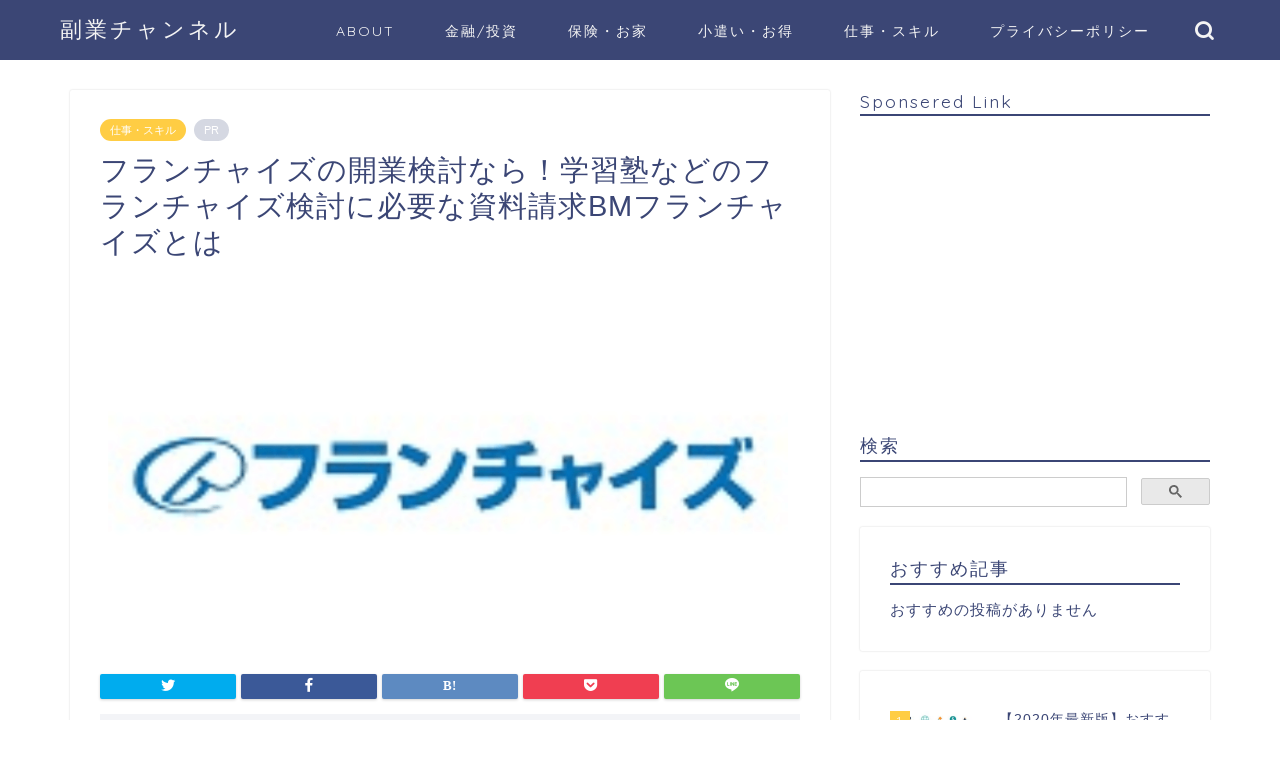

--- FILE ---
content_type: text/html; charset=UTF-8
request_url: https://sidebuisiness.com/%E4%BB%95%E4%BA%8B%E6%8E%A2%E3%81%97/%E3%83%95%E3%83%A9%E3%83%B3%E3%83%81%E3%83%A3%E3%82%A4%E3%82%BA%E3%81%AE%E9%96%8B%E6%A5%AD%E6%A4%9C%E8%A8%8E%E3%81%AA%E3%82%89%EF%BC%81%E5%AD%A6%E7%BF%92%E5%A1%BE%E3%81%AA%E3%81%A9%E3%81%AE%E3%83%95/
body_size: 12301
content:
<!DOCTYPE html><html lang="ja"><head prefix="og: http://ogp.me/ns# fb: http://ogp.me/ns/fb# article: http://ogp.me/ns/article#"><meta charset="utf-8"><meta http-equiv="X-UA-Compatible" content="IE=edge"><meta name="viewport" content="width=device-width, initial-scale=1"><meta property="og:type" content="blog"><meta property="og:title" content="フランチャイズの開業検討なら！学習塾などのフランチャイズ検討に必要な資料請求BMフランチャイズとは｜副業チャンネル"><meta property="og:url" content="https://sidebuisiness.com/%e4%bb%95%e4%ba%8b%e6%8e%a2%e3%81%97/%e3%83%95%e3%83%a9%e3%83%b3%e3%83%81%e3%83%a3%e3%82%a4%e3%82%ba%e3%81%ae%e9%96%8b%e6%a5%ad%e6%a4%9c%e8%a8%8e%e3%81%aa%e3%82%89%ef%bc%81%e5%ad%a6%e7%bf%92%e5%a1%be%e3%81%aa%e3%81%a9%e3%81%ae%e3%83%95/"><meta property="og:description" content="フランチャイズの開業検討なら！学習塾などのフランチャイズ検討に必要な資料請求BMフランチャイズとは 学習塾経営の商品は「"><meta property="og:image" content="https://sidebuisiness.com/wp-content/uploads/2020/03/BM繝輔Λ繝ｳ繝√Ε繧､繧ｺ.png"><meta property="og:site_name" content="副業チャンネル"><meta property="fb:admins" content=""><meta name="twitter:card" content="summary"><meta name="description" itemprop="description" content="フランチャイズの開業検討なら！学習塾などのフランチャイズ検討に必要な資料請求BMフランチャイズとは 学習塾経営の商品は「" ><link rel="canonical" href="https://sidebuisiness.com/%e4%bb%95%e4%ba%8b%e6%8e%a2%e3%81%97/%e3%83%95%e3%83%a9%e3%83%b3%e3%83%81%e3%83%a3%e3%82%a4%e3%82%ba%e3%81%ae%e9%96%8b%e6%a5%ad%e6%a4%9c%e8%a8%8e%e3%81%aa%e3%82%89%ef%bc%81%e5%ad%a6%e7%bf%92%e5%a1%be%e3%81%aa%e3%81%a9%e3%81%ae%e3%83%95/"><link media="all" href="https://sidebuisiness.com/wp-content/cache/autoptimize/css/autoptimize_b9c1969462bdf097d0358435a9c2fb1d.css" rel="stylesheet" /><title>フランチャイズの開業検討なら！学習塾などのフランチャイズ検討に必要な資料請求BMフランチャイズとは | 副業チャンネル</title>  <script type="application/ld+json" class="aioseop-schema">{"@context":"https://schema.org","@graph":[{"@type":"Organization","@id":"https://sidebuisiness.com/#organization","url":"https://sidebuisiness.com/","name":"副業チャンネル","sameAs":[]},{"@type":"WebSite","@id":"https://sidebuisiness.com/#website","url":"https://sidebuisiness.com/","name":"副業チャンネル","publisher":{"@id":"https://sidebuisiness.com/#organization"}},{"@type":"WebPage","@id":"https://sidebuisiness.com/%e4%bb%95%e4%ba%8b%e6%8e%a2%e3%81%97/%e3%83%95%e3%83%a9%e3%83%b3%e3%83%81%e3%83%a3%e3%82%a4%e3%82%ba%e3%81%ae%e9%96%8b%e6%a5%ad%e6%a4%9c%e8%a8%8e%e3%81%aa%e3%82%89%ef%bc%81%e5%ad%a6%e7%bf%92%e5%a1%be%e3%81%aa%e3%81%a9%e3%81%ae%e3%83%95/#webpage","url":"https://sidebuisiness.com/%e4%bb%95%e4%ba%8b%e6%8e%a2%e3%81%97/%e3%83%95%e3%83%a9%e3%83%b3%e3%83%81%e3%83%a3%e3%82%a4%e3%82%ba%e3%81%ae%e9%96%8b%e6%a5%ad%e6%a4%9c%e8%a8%8e%e3%81%aa%e3%82%89%ef%bc%81%e5%ad%a6%e7%bf%92%e5%a1%be%e3%81%aa%e3%81%a9%e3%81%ae%e3%83%95/","inLanguage":"ja","name":"フランチャイズの開業検討なら！学習塾などのフランチャイズ検討に必要な資料請求BMフランチャイズとは","isPartOf":{"@id":"https://sidebuisiness.com/#website"},"breadcrumb":{"@id":"https://sidebuisiness.com/%e4%bb%95%e4%ba%8b%e6%8e%a2%e3%81%97/%e3%83%95%e3%83%a9%e3%83%b3%e3%83%81%e3%83%a3%e3%82%a4%e3%82%ba%e3%81%ae%e9%96%8b%e6%a5%ad%e6%a4%9c%e8%a8%8e%e3%81%aa%e3%82%89%ef%bc%81%e5%ad%a6%e7%bf%92%e5%a1%be%e3%81%aa%e3%81%a9%e3%81%ae%e3%83%95/#breadcrumblist"},"image":{"@type":"ImageObject","@id":"https://sidebuisiness.com/%e4%bb%95%e4%ba%8b%e6%8e%a2%e3%81%97/%e3%83%95%e3%83%a9%e3%83%b3%e3%83%81%e3%83%a3%e3%82%a4%e3%82%ba%e3%81%ae%e9%96%8b%e6%a5%ad%e6%a4%9c%e8%a8%8e%e3%81%aa%e3%82%89%ef%bc%81%e5%ad%a6%e7%bf%92%e5%a1%be%e3%81%aa%e3%81%a9%e3%81%ae%e3%83%95/#primaryimage","url":"https://sidebuisiness.com/wp-content/uploads/2020/03/BM繝輔Λ繝ｳ繝√Ε繧､繧ｺ.png","width":760,"height":428},"primaryImageOfPage":{"@id":"https://sidebuisiness.com/%e4%bb%95%e4%ba%8b%e6%8e%a2%e3%81%97/%e3%83%95%e3%83%a9%e3%83%b3%e3%83%81%e3%83%a3%e3%82%a4%e3%82%ba%e3%81%ae%e9%96%8b%e6%a5%ad%e6%a4%9c%e8%a8%8e%e3%81%aa%e3%82%89%ef%bc%81%e5%ad%a6%e7%bf%92%e5%a1%be%e3%81%aa%e3%81%a9%e3%81%ae%e3%83%95/#primaryimage"},"datePublished":"2020-02-29T08:35:10+09:00","dateModified":"2020-04-05T09:06:04+09:00"},{"@type":"Article","@id":"https://sidebuisiness.com/%e4%bb%95%e4%ba%8b%e6%8e%a2%e3%81%97/%e3%83%95%e3%83%a9%e3%83%b3%e3%83%81%e3%83%a3%e3%82%a4%e3%82%ba%e3%81%ae%e9%96%8b%e6%a5%ad%e6%a4%9c%e8%a8%8e%e3%81%aa%e3%82%89%ef%bc%81%e5%ad%a6%e7%bf%92%e5%a1%be%e3%81%aa%e3%81%a9%e3%81%ae%e3%83%95/#article","isPartOf":{"@id":"https://sidebuisiness.com/%e4%bb%95%e4%ba%8b%e6%8e%a2%e3%81%97/%e3%83%95%e3%83%a9%e3%83%b3%e3%83%81%e3%83%a3%e3%82%a4%e3%82%ba%e3%81%ae%e9%96%8b%e6%a5%ad%e6%a4%9c%e8%a8%8e%e3%81%aa%e3%82%89%ef%bc%81%e5%ad%a6%e7%bf%92%e5%a1%be%e3%81%aa%e3%81%a9%e3%81%ae%e3%83%95/#webpage"},"author":{"@id":"https://sidebuisiness.com/author/phk30282/#author"},"headline":"フランチャイズの開業検討なら！学習塾などのフランチャイズ検討に必要な資料請求BMフランチャイズとは","datePublished":"2020-02-29T08:35:10+09:00","dateModified":"2020-04-05T09:06:04+09:00","commentCount":0,"mainEntityOfPage":{"@id":"https://sidebuisiness.com/%e4%bb%95%e4%ba%8b%e6%8e%a2%e3%81%97/%e3%83%95%e3%83%a9%e3%83%b3%e3%83%81%e3%83%a3%e3%82%a4%e3%82%ba%e3%81%ae%e9%96%8b%e6%a5%ad%e6%a4%9c%e8%a8%8e%e3%81%aa%e3%82%89%ef%bc%81%e5%ad%a6%e7%bf%92%e5%a1%be%e3%81%aa%e3%81%a9%e3%81%ae%e3%83%95/#webpage"},"publisher":{"@id":"https://sidebuisiness.com/#organization"},"articleSection":"仕事・スキル","image":{"@type":"ImageObject","@id":"https://sidebuisiness.com/%e4%bb%95%e4%ba%8b%e6%8e%a2%e3%81%97/%e3%83%95%e3%83%a9%e3%83%b3%e3%83%81%e3%83%a3%e3%82%a4%e3%82%ba%e3%81%ae%e9%96%8b%e6%a5%ad%e6%a4%9c%e8%a8%8e%e3%81%aa%e3%82%89%ef%bc%81%e5%ad%a6%e7%bf%92%e5%a1%be%e3%81%aa%e3%81%a9%e3%81%ae%e3%83%95/#primaryimage","url":"https://sidebuisiness.com/wp-content/uploads/2020/03/BM繝輔Λ繝ｳ繝√Ε繧､繧ｺ.png","width":760,"height":428}},{"@type":"Person","@id":"https://sidebuisiness.com/author/phk30282/#author","name":"phk30282","sameAs":[],"image":{"@type":"ImageObject","@id":"https://sidebuisiness.com/#personlogo","url":"https://secure.gravatar.com/avatar/7d74630cada72f04e3f43ff67abafcce?s=96&d=mm&r=g","width":96,"height":96,"caption":"phk30282"}},{"@type":"BreadcrumbList","@id":"https://sidebuisiness.com/%e4%bb%95%e4%ba%8b%e6%8e%a2%e3%81%97/%e3%83%95%e3%83%a9%e3%83%b3%e3%83%81%e3%83%a3%e3%82%a4%e3%82%ba%e3%81%ae%e9%96%8b%e6%a5%ad%e6%a4%9c%e8%a8%8e%e3%81%aa%e3%82%89%ef%bc%81%e5%ad%a6%e7%bf%92%e5%a1%be%e3%81%aa%e3%81%a9%e3%81%ae%e3%83%95/#breadcrumblist","itemListElement":[{"@type":"ListItem","position":1,"item":{"@type":"WebPage","@id":"https://sidebuisiness.com/","url":"https://sidebuisiness.com/","name":"副業チャンネル"}},{"@type":"ListItem","position":2,"item":{"@type":"WebPage","@id":"https://sidebuisiness.com/%e4%bb%95%e4%ba%8b%e6%8e%a2%e3%81%97/%e3%83%95%e3%83%a9%e3%83%b3%e3%83%81%e3%83%a3%e3%82%a4%e3%82%ba%e3%81%ae%e9%96%8b%e6%a5%ad%e6%a4%9c%e8%a8%8e%e3%81%aa%e3%82%89%ef%bc%81%e5%ad%a6%e7%bf%92%e5%a1%be%e3%81%aa%e3%81%a9%e3%81%ae%e3%83%95/","url":"https://sidebuisiness.com/%e4%bb%95%e4%ba%8b%e6%8e%a2%e3%81%97/%e3%83%95%e3%83%a9%e3%83%b3%e3%83%81%e3%83%a3%e3%82%a4%e3%82%ba%e3%81%ae%e9%96%8b%e6%a5%ad%e6%a4%9c%e8%a8%8e%e3%81%aa%e3%82%89%ef%bc%81%e5%ad%a6%e7%bf%92%e5%a1%be%e3%81%aa%e3%81%a9%e3%81%ae%e3%83%95/","name":"フランチャイズの開業検討なら！学習塾などのフランチャイズ検討に必要な資料請求BMフランチャイズとは"}}]}]}</script> <link rel="canonical" href="https://sidebuisiness.com/仕事探し/フランチャイズの開業検討なら！学習塾などのフ/" /> <script type="text/javascript" >window.ga=window.ga||function(){(ga.q=ga.q||[]).push(arguments)};ga.l=+new Date;
				ga('create', 'UA-137424859-1', 'auto');
				// Plugins
				
				ga('send', 'pageview');</script> <script async src="https://www.google-analytics.com/analytics.js"></script> <link rel='dns-prefetch' href='//ajax.googleapis.com' /><link rel='dns-prefetch' href='//cdnjs.cloudflare.com' /><link rel='dns-prefetch' href='//use.fontawesome.com' /><link rel='dns-prefetch' href='//s.w.org' /><link rel="alternate" type="application/rss+xml" title="副業チャンネル &raquo; フィード" href="https://sidebuisiness.com/feed/" /><link rel="alternate" type="application/rss+xml" title="副業チャンネル &raquo; コメントフィード" href="https://sidebuisiness.com/comments/feed/" /><link rel="alternate" type="application/rss+xml" title="副業チャンネル &raquo; フランチャイズの開業検討なら！学習塾などのフランチャイズ検討に必要な資料請求BMフランチャイズとは のコメントのフィード" href="https://sidebuisiness.com/%e4%bb%95%e4%ba%8b%e6%8e%a2%e3%81%97/%e3%83%95%e3%83%a9%e3%83%b3%e3%83%81%e3%83%a3%e3%82%a4%e3%82%ba%e3%81%ae%e9%96%8b%e6%a5%ad%e6%a4%9c%e8%a8%8e%e3%81%aa%e3%82%89%ef%bc%81%e5%ad%a6%e7%bf%92%e5%a1%be%e3%81%aa%e3%81%a9%e3%81%ae%e3%83%95/feed/" /> <script type="text/javascript">window._wpemojiSettings = {"baseUrl":"https:\/\/s.w.org\/images\/core\/emoji\/12.0.0-1\/72x72\/","ext":".png","svgUrl":"https:\/\/s.w.org\/images\/core\/emoji\/12.0.0-1\/svg\/","svgExt":".svg","source":{"concatemoji":"https:\/\/sidebuisiness.com\/wp-includes\/js\/wp-emoji-release.min.js?ver=5.3.20"}};
			!function(e,a,t){var n,r,o,i=a.createElement("canvas"),p=i.getContext&&i.getContext("2d");function s(e,t){var a=String.fromCharCode;p.clearRect(0,0,i.width,i.height),p.fillText(a.apply(this,e),0,0);e=i.toDataURL();return p.clearRect(0,0,i.width,i.height),p.fillText(a.apply(this,t),0,0),e===i.toDataURL()}function c(e){var t=a.createElement("script");t.src=e,t.defer=t.type="text/javascript",a.getElementsByTagName("head")[0].appendChild(t)}for(o=Array("flag","emoji"),t.supports={everything:!0,everythingExceptFlag:!0},r=0;r<o.length;r++)t.supports[o[r]]=function(e){if(!p||!p.fillText)return!1;switch(p.textBaseline="top",p.font="600 32px Arial",e){case"flag":return s([127987,65039,8205,9895,65039],[127987,65039,8203,9895,65039])?!1:!s([55356,56826,55356,56819],[55356,56826,8203,55356,56819])&&!s([55356,57332,56128,56423,56128,56418,56128,56421,56128,56430,56128,56423,56128,56447],[55356,57332,8203,56128,56423,8203,56128,56418,8203,56128,56421,8203,56128,56430,8203,56128,56423,8203,56128,56447]);case"emoji":return!s([55357,56424,55356,57342,8205,55358,56605,8205,55357,56424,55356,57340],[55357,56424,55356,57342,8203,55358,56605,8203,55357,56424,55356,57340])}return!1}(o[r]),t.supports.everything=t.supports.everything&&t.supports[o[r]],"flag"!==o[r]&&(t.supports.everythingExceptFlag=t.supports.everythingExceptFlag&&t.supports[o[r]]);t.supports.everythingExceptFlag=t.supports.everythingExceptFlag&&!t.supports.flag,t.DOMReady=!1,t.readyCallback=function(){t.DOMReady=!0},t.supports.everything||(n=function(){t.readyCallback()},a.addEventListener?(a.addEventListener("DOMContentLoaded",n,!1),e.addEventListener("load",n,!1)):(e.attachEvent("onload",n),a.attachEvent("onreadystatechange",function(){"complete"===a.readyState&&t.readyCallback()})),(n=t.source||{}).concatemoji?c(n.concatemoji):n.wpemoji&&n.twemoji&&(c(n.twemoji),c(n.wpemoji)))}(window,document,window._wpemojiSettings);</script> <link rel='stylesheet' id='fontawesome-style-css'  href='https://use.fontawesome.com/releases/v5.6.3/css/all.css?ver=5.3.20' type='text/css' media='all' /><link rel='stylesheet' id='swiper-style-css'  href='https://cdnjs.cloudflare.com/ajax/libs/Swiper/4.0.7/css/swiper.min.css?ver=5.3.20' type='text/css' media='all' /><link rel='https://api.w.org/' href='https://sidebuisiness.com/wp-json/' /><link rel='shortlink' href='https://sidebuisiness.com/?p=455' /><link rel="alternate" type="application/json+oembed" href="https://sidebuisiness.com/wp-json/oembed/1.0/embed?url=https%3A%2F%2Fsidebuisiness.com%2F%25e4%25bb%2595%25e4%25ba%258b%25e6%258e%25a2%25e3%2581%2597%2F%25e3%2583%2595%25e3%2583%25a9%25e3%2583%25b3%25e3%2583%2581%25e3%2583%25a3%25e3%2582%25a4%25e3%2582%25ba%25e3%2581%25ae%25e9%2596%258b%25e6%25a5%25ad%25e6%25a4%259c%25e8%25a8%258e%25e3%2581%25aa%25e3%2582%2589%25ef%25bc%2581%25e5%25ad%25a6%25e7%25bf%2592%25e5%25a1%25be%25e3%2581%25aa%25e3%2581%25a9%25e3%2581%25ae%25e3%2583%2595%2F" /><link rel="alternate" type="text/xml+oembed" href="https://sidebuisiness.com/wp-json/oembed/1.0/embed?url=https%3A%2F%2Fsidebuisiness.com%2F%25e4%25bb%2595%25e4%25ba%258b%25e6%258e%25a2%25e3%2581%2597%2F%25e3%2583%2595%25e3%2583%25a9%25e3%2583%25b3%25e3%2583%2581%25e3%2583%25a3%25e3%2582%25a4%25e3%2582%25ba%25e3%2581%25ae%25e9%2596%258b%25e6%25a5%25ad%25e6%25a4%259c%25e8%25a8%258e%25e3%2581%25aa%25e3%2582%2589%25ef%25bc%2581%25e5%25ad%25a6%25e7%25bf%2592%25e5%25a1%25be%25e3%2581%25aa%25e3%2581%25a9%25e3%2581%25ae%25e3%2583%2595%2F&#038;format=xml" /><link rel="icon" href="https://sidebuisiness.com/wp-content/uploads/2019/04/cropped-coin-32x32.png" sizes="32x32" /><link rel="icon" href="https://sidebuisiness.com/wp-content/uploads/2019/04/cropped-coin-192x192.png" sizes="192x192" /><link rel="apple-touch-icon-precomposed" href="https://sidebuisiness.com/wp-content/uploads/2019/04/cropped-coin-180x180.png" /><meta name="msapplication-TileImage" content="https://sidebuisiness.com/wp-content/uploads/2019/04/cropped-coin-270x270.png" />  <script data-ad-client="ca-pub-4830194832962896" async src="https://pagead2.googlesyndication.com/pagead/js/adsbygoogle.js"></script> <script data-ad-client="ca-pub-7273174697237452" async src="https://pagead2.googlesyndication.com/pagead/js/adsbygoogle.js"></script> <script async src="https://pagead2.googlesyndication.com/pagead/js/adsbygoogle.js"></script> <script>(adsbygoogle = window.adsbygoogle || []).push({
    google_ad_client: "ca-pub-7255252725350638",
    enable_page_level_ads: true
  });</script> </head><body class="post-template-default single single-post postid-455 single-format-standard" id="nofont-style"><div id="wrapper"><div id="scroll-content" class="animate-off"><div id="header-box" class="tn_on header-box animate-off"><div id="header" class="header-type1 header animate-off"><div id="site-info" class="ef"> <span class="tn-logo-size"><a href='https://sidebuisiness.com/' title='副業チャンネル' rel='home'>副業チャンネル</a></span></div><div id="drawernav3" class="ef"><nav class="fixed-content ef"><ul class="menu-box"><li class="menu-item menu-item-type-post_type menu-item-object-page menu-item-120"><a href="https://sidebuisiness.com/about/">ABOUT</a></li><li class="menu-item menu-item-type-taxonomy menu-item-object-category menu-item-75"><a href="https://sidebuisiness.com/category/%e9%87%91%e8%9e%8d-%e6%8a%95%e8%b3%87/">金融/投資</a></li><li class="menu-item menu-item-type-taxonomy menu-item-object-category menu-item-74"><a href="https://sidebuisiness.com/category/%e4%bf%9d%e9%99%ba%e3%83%bb%e3%81%8a%e5%ae%b6/">保険・お家</a></li><li class="menu-item menu-item-type-taxonomy menu-item-object-category menu-item-76"><a href="https://sidebuisiness.com/category/%e5%b0%8f%e9%81%a3%e3%81%84%e3%83%bb%e3%81%8a%e5%be%97/">小遣い・お得</a></li><li class="menu-item menu-item-type-taxonomy menu-item-object-category current-post-ancestor current-menu-parent current-post-parent menu-item-195"><a href="https://sidebuisiness.com/category/%e4%bb%95%e4%ba%8b%e6%8e%a2%e3%81%97/">仕事・スキル</a></li><li class="menu-item menu-item-type-post_type menu-item-object-page menu-item-16"><a href="https://sidebuisiness.com/privacy/">プライバシーポリシー</a></li></ul></nav></div><div id="headmenu"> <span class="headsns tn_sns_off"> </span> <span class="headsearch tn_search_on"><form class="search-box" role="search" method="get" id="searchform" action="https://sidebuisiness.com/"> <input type="search" placeholder="" class="text search-text" value="" name="s" id="s"> <input type="submit" id="searchsubmit" value="&#xe931;"></form> </span></div></div></div><div class="clearfix"></div><div id="contents"><main id="main-contents" class="main-contents article_style1 animate-off" itemprop="mainContentOfPage"><section class="cps-post-box hentry"><article class="cps-post"><header class="cps-post-header"> <span class="cps-post-cat category-%e4%bb%95%e4%ba%8b%e6%8e%a2%e3%81%97" itemprop="keywords"><a href="https://sidebuisiness.com/category/%e4%bb%95%e4%ba%8b%e6%8e%a2%e3%81%97/" style="background-color:!important;">仕事・スキル</a></span> <span class="cps-post-cat a--labeling-small-act d--labeling-act-solid"><span>PR</span></span><h1 class="cps-post-title entry-title" itemprop="headline">フランチャイズの開業検討なら！学習塾などのフランチャイズ検討に必要な資料請求BMフランチャイズとは</h1><div class="cps-post-meta vcard"> <span class="writer fn" itemprop="author" itemscope itemtype="https://schema.org/Person"><span itemprop="name">phk30282</span></span> <span class="cps-post-date-box"><div style="display: none;"> <span class="cps-post-date"><i class="jic jin-ifont-watch" aria-hidden="true"></i>&nbsp;<time class="entry-date date published" datetime="2020-02-29T17:35:10+09:00">2020年2月29日</time></span> <time class="entry-date date updated" datetime="2020-04-05T18:06:04+09:00"><span class="cps-post-date"><i class="jic jin-ifont-reload" aria-hidden="true"></i>&nbsp;2020.04.05</span></time></div> </span></div></header><div class="cps-post-thumb jin-thumb-original" itemscope itemtype="https://schema.org/ImageObject"> <img src="https://sidebuisiness.com/wp-content/uploads/2020/03/BM繝輔Λ繝ｳ繝√Ε繧､繧ｺ.png" class="attachment-large_size size-large_size wp-post-image" alt="" width ="760" height ="428" /></div><div class="share-top sns-design-type01"><div class="sns-top"><ol><li class="twitter"><a href="https://twitter.com/share?url=https%3A%2F%2Fsidebuisiness.com%2F%25e4%25bb%2595%25e4%25ba%258b%25e6%258e%25a2%25e3%2581%2597%2F%25e3%2583%2595%25e3%2583%25a9%25e3%2583%25b3%25e3%2583%2581%25e3%2583%25a3%25e3%2582%25a4%25e3%2582%25ba%25e3%2581%25ae%25e9%2596%258b%25e6%25a5%25ad%25e6%25a4%259c%25e8%25a8%258e%25e3%2581%25aa%25e3%2582%2589%25ef%25bc%2581%25e5%25ad%25a6%25e7%25bf%2592%25e5%25a1%25be%25e3%2581%25aa%25e3%2581%25a9%25e3%2581%25ae%25e3%2583%2595%2F&text=%E3%83%95%E3%83%A9%E3%83%B3%E3%83%81%E3%83%A3%E3%82%A4%E3%82%BA%E3%81%AE%E9%96%8B%E6%A5%AD%E6%A4%9C%E8%A8%8E%E3%81%AA%E3%82%89%EF%BC%81%E5%AD%A6%E7%BF%92%E5%A1%BE%E3%81%AA%E3%81%A9%E3%81%AE%E3%83%95%E3%83%A9%E3%83%B3%E3%83%81%E3%83%A3%E3%82%A4%E3%82%BA%E6%A4%9C%E8%A8%8E%E3%81%AB%E5%BF%85%E8%A6%81%E3%81%AA%E8%B3%87%E6%96%99%E8%AB%8B%E6%B1%82BM%E3%83%95%E3%83%A9%E3%83%B3%E3%83%81%E3%83%A3%E3%82%A4%E3%82%BA%E3%81%A8%E3%81%AF - 副業チャンネル"><i class="jic jin-ifont-twitter"></i></a></li><li class="facebook"> <a href="https://www.facebook.com/sharer.php?src=bm&u=https%3A%2F%2Fsidebuisiness.com%2F%25e4%25bb%2595%25e4%25ba%258b%25e6%258e%25a2%25e3%2581%2597%2F%25e3%2583%2595%25e3%2583%25a9%25e3%2583%25b3%25e3%2583%2581%25e3%2583%25a3%25e3%2582%25a4%25e3%2582%25ba%25e3%2581%25ae%25e9%2596%258b%25e6%25a5%25ad%25e6%25a4%259c%25e8%25a8%258e%25e3%2581%25aa%25e3%2582%2589%25ef%25bc%2581%25e5%25ad%25a6%25e7%25bf%2592%25e5%25a1%25be%25e3%2581%25aa%25e3%2581%25a9%25e3%2581%25ae%25e3%2583%2595%2F&t=%E3%83%95%E3%83%A9%E3%83%B3%E3%83%81%E3%83%A3%E3%82%A4%E3%82%BA%E3%81%AE%E9%96%8B%E6%A5%AD%E6%A4%9C%E8%A8%8E%E3%81%AA%E3%82%89%EF%BC%81%E5%AD%A6%E7%BF%92%E5%A1%BE%E3%81%AA%E3%81%A9%E3%81%AE%E3%83%95%E3%83%A9%E3%83%B3%E3%83%81%E3%83%A3%E3%82%A4%E3%82%BA%E6%A4%9C%E8%A8%8E%E3%81%AB%E5%BF%85%E8%A6%81%E3%81%AA%E8%B3%87%E6%96%99%E8%AB%8B%E6%B1%82BM%E3%83%95%E3%83%A9%E3%83%B3%E3%83%81%E3%83%A3%E3%82%A4%E3%82%BA%E3%81%A8%E3%81%AF - 副業チャンネル" onclick="javascript:window.open(this.href, '', 'menubar=no,toolbar=no,resizable=yes,scrollbars=yes,height=300,width=600');return false;"><i class="jic jin-ifont-facebook-t" aria-hidden="true"></i></a></li><li class="hatebu"> <a href="https://b.hatena.ne.jp/add?mode=confirm&url=https%3A%2F%2Fsidebuisiness.com%2F%25e4%25bb%2595%25e4%25ba%258b%25e6%258e%25a2%25e3%2581%2597%2F%25e3%2583%2595%25e3%2583%25a9%25e3%2583%25b3%25e3%2583%2581%25e3%2583%25a3%25e3%2582%25a4%25e3%2582%25ba%25e3%2581%25ae%25e9%2596%258b%25e6%25a5%25ad%25e6%25a4%259c%25e8%25a8%258e%25e3%2581%25aa%25e3%2582%2589%25ef%25bc%2581%25e5%25ad%25a6%25e7%25bf%2592%25e5%25a1%25be%25e3%2581%25aa%25e3%2581%25a9%25e3%2581%25ae%25e3%2583%2595%2F" onclick="javascript:window.open(this.href, '', 'menubar=no,toolbar=no,resizable=yes,scrollbars=yes,height=400,width=510');return false;" ><i class="font-hatena"></i></a></li><li class="pocket"> <a href="https://getpocket.com/edit?url=https%3A%2F%2Fsidebuisiness.com%2F%25e4%25bb%2595%25e4%25ba%258b%25e6%258e%25a2%25e3%2581%2597%2F%25e3%2583%2595%25e3%2583%25a9%25e3%2583%25b3%25e3%2583%2581%25e3%2583%25a3%25e3%2582%25a4%25e3%2582%25ba%25e3%2581%25ae%25e9%2596%258b%25e6%25a5%25ad%25e6%25a4%259c%25e8%25a8%258e%25e3%2581%25aa%25e3%2582%2589%25ef%25bc%2581%25e5%25ad%25a6%25e7%25bf%2592%25e5%25a1%25be%25e3%2581%25aa%25e3%2581%25a9%25e3%2581%25ae%25e3%2583%2595%2F&title=%E3%83%95%E3%83%A9%E3%83%B3%E3%83%81%E3%83%A3%E3%82%A4%E3%82%BA%E3%81%AE%E9%96%8B%E6%A5%AD%E6%A4%9C%E8%A8%8E%E3%81%AA%E3%82%89%EF%BC%81%E5%AD%A6%E7%BF%92%E5%A1%BE%E3%81%AA%E3%81%A9%E3%81%AE%E3%83%95%E3%83%A9%E3%83%B3%E3%83%81%E3%83%A3%E3%82%A4%E3%82%BA%E6%A4%9C%E8%A8%8E%E3%81%AB%E5%BF%85%E8%A6%81%E3%81%AA%E8%B3%87%E6%96%99%E8%AB%8B%E6%B1%82BM%E3%83%95%E3%83%A9%E3%83%B3%E3%83%81%E3%83%A3%E3%82%A4%E3%82%BA%E3%81%A8%E3%81%AF - 副業チャンネル"><i class="jic jin-ifont-pocket" aria-hidden="true"></i></a></li><li class="line"> <a href="https://line.me/R/msg/text/?https%3A%2F%2Fsidebuisiness.com%2F%25e4%25bb%2595%25e4%25ba%258b%25e6%258e%25a2%25e3%2581%2597%2F%25e3%2583%2595%25e3%2583%25a9%25e3%2583%25b3%25e3%2583%2581%25e3%2583%25a3%25e3%2582%25a4%25e3%2582%25ba%25e3%2581%25ae%25e9%2596%258b%25e6%25a5%25ad%25e6%25a4%259c%25e8%25a8%258e%25e3%2581%25aa%25e3%2582%2589%25ef%25bc%2581%25e5%25ad%25a6%25e7%25bf%2592%25e5%25a1%25be%25e3%2581%25aa%25e3%2581%25a9%25e3%2581%25ae%25e3%2583%2595%2F"><i class="jic jin-ifont-line" aria-hidden="true"></i></a></li></ol></div></div><div class="clearfix"></div><div class="c--labeling-act d--labeling-act-solid"><span class="a--labeling-act">記事内に商品プロモーションを含む場合があります</span></div><div class="cps-post-main-box"><div class="cps-post-main    h2-style01 h3-style01 h4-style01 entry-content  " itemprop="articleBody"><div class="clearfix"></div><div class="sponsor-top">スポンサーリンク</div><section class="ad-single ad-top"><div class="center-rectangle"> <script async src="//pagead2.googlesyndication.com/pagead/js/adsbygoogle.js"></script> <ins class="adsbygoogle"
 style="display:block"
 data-ad-client="ca-pub-2747611943075343"
 data-ad-slot="8499534872"
 data-ad-format="link"
 data-full-width-responsive="true"></ins> <script>(adsbygoogle = window.adsbygoogle || []).push({});</script> </div></section><div class="sponsor-h2-center">スポンサーリンク</div><div class="ad-single-h2"><script async src="//pagead2.googlesyndication.com/pagead/js/adsbygoogle.js"></script>  <ins class="adsbygoogle"
 style="display:block"
 data-ad-client="ca-pub-2747611943075343"
 data-ad-slot="8553964445"
 data-ad-format="auto"
 data-full-width-responsive="true"></ins> <script>(adsbygoogle = window.adsbygoogle || []).push({});</script></div><div id="toc_container" class="no_bullets"><p class="toc_title">Contents</p><ul class="toc_list"><li><a href="#BM">フランチャイズの開業検討なら！学習塾などのフランチャイズ検討に必要な資料請求BMフランチャイズとは</a></li><li><a href="#BM-2">BMフランチャイズの会員登録のメリット・登録方法</a><ul><li><a href="#i">会員登録の仕方</a></li><li><a href="#i-2">資料請求のメリット</a></li><li><a href="#i-3">資料請求のデメリット</a></li></ul></li><li><a href="#BM-3">BMフランチャイズで届く資料とは？</a></li><li><a href="#i-4">まとめ</a></li></ul></div><h2><span id="BM">フランチャイズの開業検討なら！学習塾などのフランチャイズ検討に必要な資料請求BMフランチャイズとは</span></h2><p>学習塾経営の商品は<span class="futojikuro14">「授業」</span>であり、お客様である<span class="futojikuro14">「生徒」</span>の学習能力を引き上げることが求められます。</p><p>在庫リスクは存在せず<span class="futojicha14">「どれだけ多くの生徒を集客し、質の高い授業を提供できるか」</span>が肝になる、利益率が高いビジネスモデルが学習塾の特徴です。</p><p>開業資金も比較的かからない分、新規参入はしやすい業種。<span class="futojikuro14">初年度から黒字化するケースも少なくありません。</span></p><p>そして学習塾経営を成功させるために、<span class="ylw"><span class="futojikuro14">フランチャイズに加盟して、ブランドの看板・ノウハウを活用する</span></span>ことは非常に有効な手段のひとつです。</p><p>無名の個人学習塾と、実績のある有名塾。どちらが生徒が集まりやすいかを考えれば一目瞭然でしょう。</p><p>実際中小企業庁等の調査では、<span class="futojikuro14">個人商店の開業5年後の生存率が約25％に対して、フランチャイズ加盟店の生存率は70％</span>という結果が出ています。これほどの差となっているのです。</p><p>このページではフランチャイズ検討における資料請求についてご紹介いたします。</p><p><span class="twobutton"><span class="color-button01"><a href="https://px.a8.net/svt/ejp?a8mat=3B9HL0+AYQEUQ+37I2+6FWRM">詳細ページ</a></span><span class="color-button02"><a href="https://px.a8.net/svt/ejp?a8mat=3B9HL0+AYQEUQ+37I2+6FWRM">公式ページ</a></span></span></p><h2><span id="BM-2">BMフランチャイズの会員登録のメリット・登録方法</span></h2><h3><span id="i">会員登録の仕方</span></h3><p>ホームページの専用フォーマットに会員区分・名前・フリガナ・誕生年・メールアドレス・郵便番号・住所・電話番号・開業資金・開業時期を入力して送信するだけ</p><h3><span id="i-2">資料請求のメリット</span></h3><div class="nmlbox"><p>BMフランチャイズ経由で資料請求をするメリットは３つ！</p><ul><li>「今月のプレゼント企画」3件以上資料請求するともれなくプレゼントがもらえる</li><li>「お祝金制度」サイトを通してフランチャイズの加盟店になった場合にはお祝金がもらえる</li><li>「掲載企業の信頼性が高い」商工会会員企業が多く掲載されているので安心</li></ul></div><h3><span id="i-3">資料請求のデメリット</span></h3><div class="nmlbox"><p>BMフランチャイズ経由で資料請求をするデメリットは２つ！</p><ul><li>「資料請求しただけではプレゼントはもらえない」プレゼントキャンペーンの申し込みページから資料請求しないとプレゼントに申込めない</li><li>「説明会の予約は自分で行う」多くのフランチャイザーと実際に会えるイベントを主催していないので各企業の説明に自ら予約して参加しなくてはならない<span class="twobutton"><span class="color-button01"><a href="https://px.a8.net/svt/ejp?a8mat=3B9HL0+AYQEUQ+37I2+6FWRM">詳細ページ</a></span><span class="color-button02"><a href="https://px.a8.net/svt/ejp?a8mat=3B9HL0+AYQEUQ+37I2+6FWRM">公式ページ</a></span></span></li></ul></div><h2><span id="BM-3">BMフランチャイズで届く資料とは？</span></h2><p>私が興味を持ったフランチャイズは２社でしたが、『あと1件の資料請求で、どちらかプレゼント！』という案内文につられて、気になるもう１社を追加しました。資料請求が法人または個人に限られている場合や、開業の条件がある場合に、その区分が自分にマッチしていないと資料請求できないようになっているので本当に必要な情報だけを取り寄せることができます。</p><p>資料請求した３件のうち内１件の資料は、資料請求手続きをした後にメールでダウンロード用のURLが送られてきたのですぐにPDFデータで見るができました。見学会参加申込書のExcelデータが添付されていたので返信すれば企業に直接見学会を申込むとができました。</p><p>その他の２件の資料は、上の画像のように、２日後に東京の自宅ポストに届きました。BMフランチャイズからではなく、企業からそれぞれ直接送られてくる仕組みです。</p><p>資料請求と言っても自宅に紙媒体の資料が届くケースとメールで送られてくるケースとその両方というケースがあるようです。請求した企業によって資料の内容や発送方法が違うようなので、数日待っても資料が届かないという人は直接BMフランチャイズに問い合わせてみましょう。</p><p><span class="twobutton"><span class="color-button01"><a href="https://px.a8.net/svt/ejp?a8mat=3B9HL0+AYQEUQ+37I2+6FWRM">詳細ページ</a></span><span class="color-button02"><a href="https://px.a8.net/svt/ejp?a8mat=3B9HL0+AYQEUQ+37I2+6FWRM">公式ページ</a></span></span></p><h2><span id="i-4">まとめ</span></h2><p>少子化が進む日本において、学習塾業界は拡大を続けています。</p><p>それは少子化によって、子供1人あたりにかける教育費が増加したこと。</p><p>またフランチャイズ事業が充実したことで、子供が入塾しやすい環境になっていることが要因です。</p><p>ご覧いただくとおわかりになるかと思いますが、<span class="futojicha14">パソコンを利用したEラーニング形式のフランチャイズ</span>は、低資金で運営でき、高収益のビジネスモデルとなっています。</p><p>利益率や事業の存続性を優先的に考えるのであれば、あたらしいフランチャイズの形態に注目してみるとよいでしょう。</p><div class="clearfix"></div><div class="adarea-box"><section class="ad-single"><div class="left-rectangle"><div class="sponsor-center">スポンサーリンク</div> <script async src="//pagead2.googlesyndication.com/pagead/js/adsbygoogle.js"></script>  <ins class="adsbygoogle"
 style="display:inline-block;width:336px;height:280px"
 data-ad-client="ca-pub-2747611943075343"
 data-ad-slot="5893999361"></ins> <script>(adsbygoogle = window.adsbygoogle || []).push({});</script> </div><div class="right-rectangle"><div class="sponsor-center">スポンサーリンク</div> <script async src="//pagead2.googlesyndication.com/pagead/js/adsbygoogle.js"></script>  <ins class="adsbygoogle"
 style="display:inline-block;width:336px;height:280px"
 data-ad-client="ca-pub-2747611943075343"
 data-ad-slot="8084214282"></ins> <script>(adsbygoogle = window.adsbygoogle || []).push({});</script> </div><div class="clearfix"></div></section></div><div class="related-ad-unit-area"><script async src="//pagead2.googlesyndication.com/pagead/js/adsbygoogle.js"></script> <ins class="adsbygoogle"
 style="display:block"
 data-ad-format="autorelaxed"
 data-ad-client="ca-pub-2747611943075343"
 data-ad-slot="2931057235"></ins> <script>(adsbygoogle = window.adsbygoogle || []).push({});</script></div><div class="share sns-design-type01"><div class="sns"><ol><li class="twitter"><a href="https://twitter.com/share?url=https%3A%2F%2Fsidebuisiness.com%2F%25e4%25bb%2595%25e4%25ba%258b%25e6%258e%25a2%25e3%2581%2597%2F%25e3%2583%2595%25e3%2583%25a9%25e3%2583%25b3%25e3%2583%2581%25e3%2583%25a3%25e3%2582%25a4%25e3%2582%25ba%25e3%2581%25ae%25e9%2596%258b%25e6%25a5%25ad%25e6%25a4%259c%25e8%25a8%258e%25e3%2581%25aa%25e3%2582%2589%25ef%25bc%2581%25e5%25ad%25a6%25e7%25bf%2592%25e5%25a1%25be%25e3%2581%25aa%25e3%2581%25a9%25e3%2581%25ae%25e3%2583%2595%2F&text=%E3%83%95%E3%83%A9%E3%83%B3%E3%83%81%E3%83%A3%E3%82%A4%E3%82%BA%E3%81%AE%E9%96%8B%E6%A5%AD%E6%A4%9C%E8%A8%8E%E3%81%AA%E3%82%89%EF%BC%81%E5%AD%A6%E7%BF%92%E5%A1%BE%E3%81%AA%E3%81%A9%E3%81%AE%E3%83%95%E3%83%A9%E3%83%B3%E3%83%81%E3%83%A3%E3%82%A4%E3%82%BA%E6%A4%9C%E8%A8%8E%E3%81%AB%E5%BF%85%E8%A6%81%E3%81%AA%E8%B3%87%E6%96%99%E8%AB%8B%E6%B1%82BM%E3%83%95%E3%83%A9%E3%83%B3%E3%83%81%E3%83%A3%E3%82%A4%E3%82%BA%E3%81%A8%E3%81%AF - 副業チャンネル"><i class="jic jin-ifont-twitter"></i></a></li><li class="facebook"> <a href="https://www.facebook.com/sharer.php?src=bm&u=https%3A%2F%2Fsidebuisiness.com%2F%25e4%25bb%2595%25e4%25ba%258b%25e6%258e%25a2%25e3%2581%2597%2F%25e3%2583%2595%25e3%2583%25a9%25e3%2583%25b3%25e3%2583%2581%25e3%2583%25a3%25e3%2582%25a4%25e3%2582%25ba%25e3%2581%25ae%25e9%2596%258b%25e6%25a5%25ad%25e6%25a4%259c%25e8%25a8%258e%25e3%2581%25aa%25e3%2582%2589%25ef%25bc%2581%25e5%25ad%25a6%25e7%25bf%2592%25e5%25a1%25be%25e3%2581%25aa%25e3%2581%25a9%25e3%2581%25ae%25e3%2583%2595%2F&t=%E3%83%95%E3%83%A9%E3%83%B3%E3%83%81%E3%83%A3%E3%82%A4%E3%82%BA%E3%81%AE%E9%96%8B%E6%A5%AD%E6%A4%9C%E8%A8%8E%E3%81%AA%E3%82%89%EF%BC%81%E5%AD%A6%E7%BF%92%E5%A1%BE%E3%81%AA%E3%81%A9%E3%81%AE%E3%83%95%E3%83%A9%E3%83%B3%E3%83%81%E3%83%A3%E3%82%A4%E3%82%BA%E6%A4%9C%E8%A8%8E%E3%81%AB%E5%BF%85%E8%A6%81%E3%81%AA%E8%B3%87%E6%96%99%E8%AB%8B%E6%B1%82BM%E3%83%95%E3%83%A9%E3%83%B3%E3%83%81%E3%83%A3%E3%82%A4%E3%82%BA%E3%81%A8%E3%81%AF - 副業チャンネル" onclick="javascript:window.open(this.href, '', 'menubar=no,toolbar=no,resizable=yes,scrollbars=yes,height=300,width=600');return false;"><i class="jic jin-ifont-facebook-t" aria-hidden="true"></i></a></li><li class="hatebu"> <a href="https://b.hatena.ne.jp/add?mode=confirm&url=https%3A%2F%2Fsidebuisiness.com%2F%25e4%25bb%2595%25e4%25ba%258b%25e6%258e%25a2%25e3%2581%2597%2F%25e3%2583%2595%25e3%2583%25a9%25e3%2583%25b3%25e3%2583%2581%25e3%2583%25a3%25e3%2582%25a4%25e3%2582%25ba%25e3%2581%25ae%25e9%2596%258b%25e6%25a5%25ad%25e6%25a4%259c%25e8%25a8%258e%25e3%2581%25aa%25e3%2582%2589%25ef%25bc%2581%25e5%25ad%25a6%25e7%25bf%2592%25e5%25a1%25be%25e3%2581%25aa%25e3%2581%25a9%25e3%2581%25ae%25e3%2583%2595%2F" onclick="javascript:window.open(this.href, '', 'menubar=no,toolbar=no,resizable=yes,scrollbars=yes,height=400,width=510');return false;" ><i class="font-hatena"></i></a></li><li class="pocket"> <a href="https://getpocket.com/edit?url=https%3A%2F%2Fsidebuisiness.com%2F%25e4%25bb%2595%25e4%25ba%258b%25e6%258e%25a2%25e3%2581%2597%2F%25e3%2583%2595%25e3%2583%25a9%25e3%2583%25b3%25e3%2583%2581%25e3%2583%25a3%25e3%2582%25a4%25e3%2582%25ba%25e3%2581%25ae%25e9%2596%258b%25e6%25a5%25ad%25e6%25a4%259c%25e8%25a8%258e%25e3%2581%25aa%25e3%2582%2589%25ef%25bc%2581%25e5%25ad%25a6%25e7%25bf%2592%25e5%25a1%25be%25e3%2581%25aa%25e3%2581%25a9%25e3%2581%25ae%25e3%2583%2595%2F&title=%E3%83%95%E3%83%A9%E3%83%B3%E3%83%81%E3%83%A3%E3%82%A4%E3%82%BA%E3%81%AE%E9%96%8B%E6%A5%AD%E6%A4%9C%E8%A8%8E%E3%81%AA%E3%82%89%EF%BC%81%E5%AD%A6%E7%BF%92%E5%A1%BE%E3%81%AA%E3%81%A9%E3%81%AE%E3%83%95%E3%83%A9%E3%83%B3%E3%83%81%E3%83%A3%E3%82%A4%E3%82%BA%E6%A4%9C%E8%A8%8E%E3%81%AB%E5%BF%85%E8%A6%81%E3%81%AA%E8%B3%87%E6%96%99%E8%AB%8B%E6%B1%82BM%E3%83%95%E3%83%A9%E3%83%B3%E3%83%81%E3%83%A3%E3%82%A4%E3%82%BA%E3%81%A8%E3%81%AF - 副業チャンネル"><i class="jic jin-ifont-pocket" aria-hidden="true"></i></a></li><li class="line"> <a href="https://line.me/R/msg/text/?https%3A%2F%2Fsidebuisiness.com%2F%25e4%25bb%2595%25e4%25ba%258b%25e6%258e%25a2%25e3%2581%2597%2F%25e3%2583%2595%25e3%2583%25a9%25e3%2583%25b3%25e3%2583%2581%25e3%2583%25a3%25e3%2582%25a4%25e3%2582%25ba%25e3%2581%25ae%25e9%2596%258b%25e6%25a5%25ad%25e6%25a4%259c%25e8%25a8%258e%25e3%2581%25aa%25e3%2582%2589%25ef%25bc%2581%25e5%25ad%25a6%25e7%25bf%2592%25e5%25a1%25be%25e3%2581%25aa%25e3%2581%25a9%25e3%2581%25ae%25e3%2583%2595%2F"><i class="jic jin-ifont-line" aria-hidden="true"></i></a></li></ol></div></div></div></div></article></section><div class="toppost-list-box-simple"><section class="related-entry-section toppost-list-box-inner"><div class="related-entry-headline"><div class="related-entry-headline-text ef"><span class="fa-headline"><i class="jic jin-ifont-post" aria-hidden="true"></i>RELATED POST</span></div></div><div class="post-list-mag3col-slide related-slide"><div class="swiper-container2"><ul class="swiper-wrapper"><li class="swiper-slide"><article class="post-list-item" itemscope itemtype="https://schema.org/BlogPosting"> <a class="post-list-link" rel="bookmark" href="https://sidebuisiness.com/%e4%bb%95%e4%ba%8b%e6%8e%a2%e3%81%97/%e3%81%84%e3%81%84%e6%b1%82%e4%ba%banet%ef%bc%88%e3%82%a8%e3%82%a4%e3%83%97%ef%bc%89%e3%81%ae%e5%8f%a3%e3%82%b3%e3%83%9f%e3%83%bb%e8%a9%95%e5%88%a4%e3%81%be%e3%81%a8%e3%82%81%ef%bc%81%e7%89%b9/" itemprop='mainEntityOfPage'><div class="post-list-inner"><div class="post-list-thumb" itemprop="image" itemscope itemtype="https://schema.org/ImageObject"> <img src="https://sidebuisiness.com/wp-content/themes/jin/img/noimg480.png" width="235" height="132" alt="no image" /><meta itemprop="url" content="https://sidebuisiness.com/wp-content/themes/jin/img/noimg320.png"><meta itemprop="width" content="320"><meta itemprop="height" content="180"></div><div class="post-list-meta vcard"> <span class="post-list-cat category-%e4%bb%95%e4%ba%8b%e6%8e%a2%e3%81%97" style="background-color:!important;" itemprop="keywords">仕事・スキル</span><h2 class="post-list-title entry-title" itemprop="headline">いい求人net（エイプ）の口コミ・評判まとめ！特徴や使うメリットをご紹介！</h2> <span class="writer fn" itemprop="author" itemscope itemtype="https://schema.org/Person"><span itemprop="name">phk30282</span></span><div class="post-list-publisher" itemprop="publisher" itemscope itemtype="https://schema.org/Organization"> <span itemprop="logo" itemscope itemtype="https://schema.org/ImageObject"> <span itemprop="url"></span> </span> <span itemprop="name">副業チャンネル</span></div></div></div> </a></article></li><li class="swiper-slide"><article class="post-list-item" itemscope itemtype="https://schema.org/BlogPosting"> <a class="post-list-link" rel="bookmark" href="https://sidebuisiness.com/%e4%bb%95%e4%ba%8b%e6%8e%a2%e3%81%97/jcvn%e3%81%ae%e3%83%8b%e3%82%ad%e3%83%93%e6%b2%bb%e9%a8%93%e3%83%90%e3%82%a4%e3%83%88%e3%81%ab%e3%81%a4%e3%81%84%e3%81%a6%e5%8f%a3%e3%82%b3%e3%83%9f%e3%83%bb%e8%a9%95%e5%88%a4%e3%81%be%e3%81%a8/" itemprop='mainEntityOfPage'><div class="post-list-inner"><div class="post-list-thumb" itemprop="image" itemscope itemtype="https://schema.org/ImageObject"> <img src="https://sidebuisiness.com/wp-content/themes/jin/img/noimg480.png" width="235" height="132" alt="no image" /><meta itemprop="url" content="https://sidebuisiness.com/wp-content/themes/jin/img/noimg320.png"><meta itemprop="width" content="320"><meta itemprop="height" content="180"></div><div class="post-list-meta vcard"> <span class="post-list-cat category-%e4%bb%95%e4%ba%8b%e6%8e%a2%e3%81%97" style="background-color:!important;" itemprop="keywords">仕事・スキル</span><h2 class="post-list-title entry-title" itemprop="headline">JCVNのニキビ治験バイトについて口コミ・評判まとめ！特徴や使うメリットをご紹介！</h2> <span class="writer fn" itemprop="author" itemscope itemtype="https://schema.org/Person"><span itemprop="name">phk30282</span></span><div class="post-list-publisher" itemprop="publisher" itemscope itemtype="https://schema.org/Organization"> <span itemprop="logo" itemscope itemtype="https://schema.org/ImageObject"> <span itemprop="url"></span> </span> <span itemprop="name">副業チャンネル</span></div></div></div> </a></article></li><li class="swiper-slide"><article class="post-list-item" itemscope itemtype="https://schema.org/BlogPosting"> <a class="post-list-link" rel="bookmark" href="https://sidebuisiness.com/%e4%bb%95%e4%ba%8b%e6%8e%a2%e3%81%97/%e3%83%aa%e3%82%af%e3%83%ab%e3%83%bc%e3%83%88%e3%82%a8%e3%83%bc%e3%82%b8%e3%82%a7%e3%83%b3%e3%83%88%e3%81%ae%e8%a9%95%e5%88%a4%e3%83%bb%e5%8f%a3%e3%82%b3%e3%83%9f%e3%81%be%e3%81%a8%e3%82%81%ef%bc%9f/" itemprop='mainEntityOfPage'><div class="post-list-inner"><div class="post-list-thumb" itemprop="image" itemscope itemtype="https://schema.org/ImageObject"> <img src="https://sidebuisiness.com/wp-content/uploads/2020/01/RA-640x360.jpg" class="attachment-small_size size-small_size wp-post-image" alt="" width ="235" height ="132" /><meta itemprop="url" content="https://sidebuisiness.com/wp-content/uploads/2020/01/RA-640x360.jpg"><meta itemprop="width" content="320"><meta itemprop="height" content="180"></div><div class="post-list-meta vcard"> <span class="post-list-cat category-%e4%bb%95%e4%ba%8b%e6%8e%a2%e3%81%97" style="background-color:!important;" itemprop="keywords">仕事・スキル</span><h2 class="post-list-title entry-title" itemprop="headline">リクルートエージェントの評判・口コミまとめ？いい評判・悪い評判を分析しご紹介！</h2> <span class="writer fn" itemprop="author" itemscope itemtype="https://schema.org/Person"><span itemprop="name">phk30282</span></span><div class="post-list-publisher" itemprop="publisher" itemscope itemtype="https://schema.org/Organization"> <span itemprop="logo" itemscope itemtype="https://schema.org/ImageObject"> <span itemprop="url"></span> </span> <span itemprop="name">副業チャンネル</span></div></div></div> </a></article></li></ul><div class="swiper-pagination"></div><div class="swiper-button-prev"></div><div class="swiper-button-next"></div></div></div></section></div><div class="clearfix"></div><div class="related-ad-area"><section class="ad-single"><div class="left-rectangle"><div class="sponsor-center">スポンサーリンク</div> <script async src="//pagead2.googlesyndication.com/pagead/js/adsbygoogle.js"></script>  <ins class="adsbygoogle"
 style="display:block"
 data-ad-client="ca-pub-2747611943075343"
 data-ad-slot="8553964445"
 data-ad-format="auto"
 data-full-width-responsive="true"></ins> <script>(adsbygoogle = window.adsbygoogle || []).push({});</script> </div><div class="right-rectangle"><div class="sponsor-center">スポンサーリンク</div> <script async src="//pagead2.googlesyndication.com/pagead/js/adsbygoogle.js"></script>  <ins class="adsbygoogle"
 style="display:block"
 data-ad-client="ca-pub-2747611943075343"
 data-ad-slot="8553964445"
 data-ad-format="auto"
 data-full-width-responsive="true"></ins> <script>(adsbygoogle = window.adsbygoogle || []).push({});</script> </div><div class="clearfix"></div></section></div><div id="prev-next" class="clearfix"> <a class="prev" href="https://sidebuisiness.com/%e9%87%91%e8%9e%8d-%e6%8a%95%e8%b3%87/ga%e3%83%86%e3%82%af%e3%83%8e%e3%83%ad%e3%82%b8%e3%83%bc%e3%82%ba%e3%81%ae%e4%b8%8d%e5%8b%95%e7%94%a3%e6%8a%95%e8%b3%87%e3%81%af%e4%bf%a1%e7%94%a8%e3%81%a7%e3%81%8d%e3%82%8b%ef%bc%81%ef%bc%9f%e4%bd%93/" title="GAテクノロジーズの不動産投資は信用できる！？体験談や口コミ評判を紹介"><div class="metabox"> <img src="https://sidebuisiness.com/wp-content/uploads/2020/03/GA-320x180.png" class="attachment-cps_thumbnails size-cps_thumbnails wp-post-image" alt="" width ="151" height ="85" /><p>GAテクノロジーズの不動産投資は信用できる！？体験談や口コミ評判を紹介</p></div> </a> <a class="next" href="https://sidebuisiness.com/%e4%bb%95%e4%ba%8b%e6%8e%a2%e3%81%97/%e3%82%b9%e3%83%9e%e3%82%a4%e3%83%ab%e3%82%bc%e3%83%9f%e3%81%af%e4%bd%bf%e3%82%8f%e3%81%aa%e3%81%84%e3%81%bb%e3%81%86%e3%81%8c%e8%89%af%e3%81%84%ef%bc%81%ef%bc%9f%e6%9c%ac%e5%bd%93%e3%81%ae%e8%a9%95/" title="スマイルゼミってどんな感じ！？本当の評判や口コミまとめ"><div class="metabox"><p>スマイルゼミってどんな感じ！？本当の評判や口コミまとめ</p> <img src="https://sidebuisiness.com/wp-content/uploads/2020/04/縺吶∪縺・ｋ縺懊∩-320x180.png" class="attachment-cps_thumbnails size-cps_thumbnails wp-post-image" alt="" width ="151" height ="85" /></div> </a></div><div class="clearfix"></div></main><div id="sidebar" class="sideber sidebar_style1 animate-off" role="complementary" itemscope itemtype="https://schema.org/WPSideBar"><div id="custom_html-3" class="widget_text widget widget_custom_html"><div class="widgettitle ef">Sponsered Link</div><div class="textwidget custom-html-widget"><script async src="//pagead2.googlesyndication.com/pagead/js/adsbygoogle.js"></script>  <ins class="adsbygoogle"
 style="display:inline-block;width:336px;height:280px"
 data-ad-client="ca-pub-2747611943075343"
 data-ad-slot="1734482250"></ins> <script>(adsbygoogle = window.adsbygoogle || []).push({});</script></div></div><div id="custom_html-2" class="widget_text widget widget_custom_html"><div class="widgettitle ef">検索</div><div class="textwidget custom-html-widget"><script>(function() {
    var cx = 'partner-pub-2747611943075343:8909069737';
    var gcse = document.createElement('script');
    gcse.type = 'text/javascript';
    gcse.async = true;
    gcse.src = 'https://cse.google.com/cse.js?cx=' + cx;
    var s = document.getElementsByTagName('script')[0];
    s.parentNode.insertBefore(gcse, s);
  })();</script> <gcse:searchbox-only></gcse:searchbox-only></div></div><div id="widget-recommend-2" class="widget widget-recommend"><div class="widgettitle ef">おすすめ記事</div><div id="new-entry-box"><ul><li>おすすめの投稿がありません</li></ul></div></div><div id="widget-popular-2" class="widget widget-popular"><div id="new-entry-box"><ul><li class="new-entry-item popular-item"> <a href="https://sidebuisiness.com/%e9%87%91%e8%9e%8d-%e6%8a%95%e8%b3%87/%e3%80%902020%e5%b9%b4%e6%9c%80%e6%96%b0%e7%89%88%e3%80%91%e3%81%8a%e3%81%99%e3%81%99%e3%82%81fx%e4%bc%9a%e7%a4%be%ef%bc%93%e9%81%b8/" rel="bookmark"><div class="new-entry" itemprop="image" itemscope itemtype="https://schema.org/ImageObject"><figure class="eyecatch"> <img src="https://sidebuisiness.com/wp-content/uploads/2020/02/FX-320x180.jpg" class="attachment-cps_thumbnails size-cps_thumbnails wp-post-image" alt="" width ="96" height ="54" /><meta itemprop="url" content="https://sidebuisiness.com/wp-content/uploads/2020/02/FX-640x360.jpg"><meta itemprop="width" content="640"><meta itemprop="height" content="360"></figure> <span class="pop-num ef">1</span></div><div class="new-entry-item-meta"><h3 class="new-entry-item-title" itemprop="headline">【2020年最新版】おすすめFX会社３選</h3></div> </a></li><li class="new-entry-item popular-item"> <a href="https://sidebuisiness.com/%e5%b0%8f%e9%81%a3%e3%81%84%e3%83%bb%e3%81%8a%e5%be%97/netmovie_ranking/" rel="bookmark"><div class="new-entry" itemprop="image" itemscope itemtype="https://schema.org/ImageObject"><figure class="eyecatch"> <img src="https://sidebuisiness.com/wp-content/themes/jin/img/noimg480.png" width="96" height="54" alt="no image" /></figure> <span class="pop-num ef">2</span></div><div class="new-entry-item-meta"><h3 class="new-entry-item-title" itemprop="headline">【2019年最新版】動画配信サービス鉄板7サイト比較！ドラマ・映画・アニメが見放題サービスはどれがおすすめ？</h3></div> </a></li><li class="new-entry-item popular-item"> <a href="https://sidebuisiness.com/%e4%bb%95%e4%ba%8b%e6%8e%a2%e3%81%97/%e3%83%aa%e3%82%af%e3%83%8a%e3%83%93%e6%b4%be%e9%81%a3%e3%81%ae%e8%a9%95%e5%88%a4%e3%81%af%ef%bc%9f%e3%81%84%e3%81%84%e5%8f%a3%e3%82%b3%e3%83%9f%e3%83%bb%e6%82%aa%e3%81%84%e5%8f%a3%e3%82%b3%e3%83%9f/" rel="bookmark"><div class="new-entry" itemprop="image" itemscope itemtype="https://schema.org/ImageObject"><figure class="eyecatch"> <img src="https://sidebuisiness.com/wp-content/themes/jin/img/noimg480.png" width="96" height="54" alt="no image" /></figure> <span class="pop-num ef">3</span></div><div class="new-entry-item-meta"><h3 class="new-entry-item-title" itemprop="headline">リクナビ派遣の評判は？いい口コミ・悪い口コミやメリット・デメリットをご紹介！</h3></div> </a></li><li class="new-entry-item popular-item"> <a href="https://sidebuisiness.com/%e4%bb%95%e4%ba%8b%e6%8e%a2%e3%81%97/%e6%b2%bb%e9%a8%93%e3%83%9c%e3%83%a9%e3%83%b3%e3%83%86%e3%82%a3%e3%82%a2-%e3%80%90%e3%82%b3%e3%83%bc%e3%83%a1%e3%83%87%e3%82%a3%e3%82%ab%e3%83%ab%e3%82%af%e3%83%a9%e3%83%96%e3%80%91%e3%81%ab%e3%81%a4/" rel="bookmark"><div class="new-entry" itemprop="image" itemscope itemtype="https://schema.org/ImageObject"><figure class="eyecatch"> <img src="https://sidebuisiness.com/wp-content/uploads/2020/02/繧ｳ繝ｼ繝｡繝・ぅ繧ｫ繝ｫ-320x180.png" class="attachment-cps_thumbnails size-cps_thumbnails wp-post-image" alt="" width ="96" height ="54" /><meta itemprop="url" content="https://sidebuisiness.com/wp-content/uploads/2020/02/繧ｳ繝ｼ繝｡繝・ぅ繧ｫ繝ｫ-640x360.png"><meta itemprop="width" content="640"><meta itemprop="height" content="360"></figure> <span class="pop-num ef">4</span></div><div class="new-entry-item-meta"><h3 class="new-entry-item-title" itemprop="headline">治験ボランティア 【コーメディカルクラブ】について口コミ・評判まとめ！特徴や使うメリットをご紹介！</h3></div> </a></li><li class="new-entry-item popular-item"> <a href="https://sidebuisiness.com/%e4%bf%9d%e9%99%ba%e3%83%bb%e3%81%8a%e5%ae%b6/articles-621/" rel="bookmark"><div class="new-entry" itemprop="image" itemscope itemtype="https://schema.org/ImageObject"><figure class="eyecatch"> <img src="https://sidebuisiness.com/wp-content/themes/jin/img/noimg480.png" width="96" height="54" alt="no image" /></figure> <span class="pop-num ef">5</span></div><div class="new-entry-item-meta"><h3 class="new-entry-item-title" itemprop="headline">SUUMO引越し見積もりの評判まとめ！メリット・デメリットや口コミもご紹介します！</h3></div> </a></li></ul></div></div><div id="categories-2" class="widget widget_categories"><div class="widgettitle ef">カテゴリー</div><ul><li class="cat-item cat-item-9"><a href="https://sidebuisiness.com/category/%e4%bb%95%e4%ba%8b%e6%8e%a2%e3%81%97/">仕事・スキル</a></li><li class="cat-item cat-item-8"><a href="https://sidebuisiness.com/category/%e4%bf%9d%e9%99%ba%e3%83%bb%e3%81%8a%e5%ae%b6/">保険・お家</a></li><li class="cat-item cat-item-7"><a href="https://sidebuisiness.com/category/%e5%b0%8f%e9%81%a3%e3%81%84%e3%83%bb%e3%81%8a%e5%be%97/" title="Coming soon!">小遣い・お得</a></li><li class="cat-item cat-item-1"><a href="https://sidebuisiness.com/category/%e6%9c%aa%e5%88%86%e9%a1%9e/">未分類</a></li><li class="cat-item cat-item-6"><a href="https://sidebuisiness.com/category/%e9%87%91%e8%9e%8d-%e6%8a%95%e8%b3%87/">金融/投資</a></li></ul></div><div id="archives-2" class="widget widget_archive"><div class="widgettitle ef">アーカイブ</div><ul><li><a href='https://sidebuisiness.com/2026/01/'>2026年1月</a></li><li><a href='https://sidebuisiness.com/2025/08/'>2025年8月</a></li><li><a href='https://sidebuisiness.com/2025/04/'>2025年4月</a></li><li><a href='https://sidebuisiness.com/2025/01/'>2025年1月</a></li><li><a href='https://sidebuisiness.com/2024/12/'>2024年12月</a></li><li><a href='https://sidebuisiness.com/2024/08/'>2024年8月</a></li><li><a href='https://sidebuisiness.com/2024/05/'>2024年5月</a></li><li><a href='https://sidebuisiness.com/2024/02/'>2024年2月</a></li><li><a href='https://sidebuisiness.com/2023/09/'>2023年9月</a></li><li><a href='https://sidebuisiness.com/2023/07/'>2023年7月</a></li><li><a href='https://sidebuisiness.com/2023/06/'>2023年6月</a></li><li><a href='https://sidebuisiness.com/2023/04/'>2023年4月</a></li><li><a href='https://sidebuisiness.com/2023/03/'>2023年3月</a></li><li><a href='https://sidebuisiness.com/2023/02/'>2023年2月</a></li><li><a href='https://sidebuisiness.com/2022/05/'>2022年5月</a></li><li><a href='https://sidebuisiness.com/2022/02/'>2022年2月</a></li><li><a href='https://sidebuisiness.com/2022/01/'>2022年1月</a></li><li><a href='https://sidebuisiness.com/2021/12/'>2021年12月</a></li><li><a href='https://sidebuisiness.com/2021/10/'>2021年10月</a></li><li><a href='https://sidebuisiness.com/2021/09/'>2021年9月</a></li><li><a href='https://sidebuisiness.com/2021/08/'>2021年8月</a></li><li><a href='https://sidebuisiness.com/2021/07/'>2021年7月</a></li><li><a href='https://sidebuisiness.com/2021/04/'>2021年4月</a></li><li><a href='https://sidebuisiness.com/2021/03/'>2021年3月</a></li><li><a href='https://sidebuisiness.com/2021/02/'>2021年2月</a></li><li><a href='https://sidebuisiness.com/2021/01/'>2021年1月</a></li><li><a href='https://sidebuisiness.com/2020/12/'>2020年12月</a></li><li><a href='https://sidebuisiness.com/2020/11/'>2020年11月</a></li><li><a href='https://sidebuisiness.com/2020/10/'>2020年10月</a></li><li><a href='https://sidebuisiness.com/2020/06/'>2020年6月</a></li><li><a href='https://sidebuisiness.com/2020/05/'>2020年5月</a></li><li><a href='https://sidebuisiness.com/2020/02/'>2020年2月</a></li><li><a href='https://sidebuisiness.com/2020/01/'>2020年1月</a></li><li><a href='https://sidebuisiness.com/2019/12/'>2019年12月</a></li><li><a href='https://sidebuisiness.com/2019/10/'>2019年10月</a></li><li><a href='https://sidebuisiness.com/2019/04/'>2019年4月</a></li><li><a href='https://sidebuisiness.com/2014/12/'>2014年12月</a></li></ul></div></div></div><div class="clearfix"></div><div id="breadcrumb" class="footer_type1"><ul itemscope itemtype="https://schema.org/BreadcrumbList"><div class="page-top-footer"><a class="totop"><i class="jic jin-ifont-arrowtop"></i></a></div><li itemprop="itemListElement" itemscope itemtype="https://schema.org/ListItem"> <a href="https://sidebuisiness.com/" itemid="https://sidebuisiness.com/" itemscope itemtype="https://schema.org/Thing" itemprop="item"> <i class="jic jin-ifont-home space-i" aria-hidden="true"></i><span itemprop="name">HOME</span> </a><meta itemprop="position" content="1"></li><li itemprop="itemListElement" itemscope itemtype="https://schema.org/ListItem"><i class="jic jin-ifont-arrow space" aria-hidden="true"></i><a href="https://sidebuisiness.com/category/%e4%bb%95%e4%ba%8b%e6%8e%a2%e3%81%97/" itemid="https://sidebuisiness.com/category/%e4%bb%95%e4%ba%8b%e6%8e%a2%e3%81%97/" itemscope itemtype="https://schema.org/Thing" itemprop="item"><span itemprop="name">仕事・スキル</span></a><meta itemprop="position" content="2"></li><li itemprop="itemListElement" itemscope itemtype="https://schema.org/ListItem"> <i class="jic jin-ifont-arrow space" aria-hidden="true"></i> <a href="#" itemid="" itemscope itemtype="https://schema.org/Thing" itemprop="item"> <span itemprop="name">フランチャイズの開業検討なら！学習塾などのフランチャイズ検討に必要な資料請求BMフランチャイズとは</span> </a><meta itemprop="position" content="3"></li></ul></div><footer role="contentinfo" itemscope itemtype="https://schema.org/WPFooter"><div class="clearfix"></div><div id="footer-box"><div class="footer-inner"> <span id="privacy"><a href="https://sidebuisiness.com/privacy">プライバシーポリシー</a></span> <span id="law"><a href="https://sidebuisiness.com/law">免責事項</a></span> <span id="copyright" itemprop="copyrightHolder"><i class="jic jin-ifont-copyright" aria-hidden="true"></i>2014–2026&nbsp;&nbsp;副業チャンネル</span></div></div><div class="clearfix"></div></footer></div></div> <script type='text/javascript' src='https://ajax.googleapis.com/ajax/libs/jquery/1.12.4/jquery.min.js?ver=5.3.20'></script> <script type='text/javascript'>var wpcf7 = {"apiSettings":{"root":"https:\/\/sidebuisiness.com\/wp-json\/contact-form-7\/v1","namespace":"contact-form-7\/v1"}};</script> <script type='text/javascript'>var tocplus = {"visibility_show":"show","visibility_hide":"hide","width":"Auto"};</script> <script type='text/javascript' src='https://cdnjs.cloudflare.com/ajax/libs/Swiper/4.0.7/js/swiper.min.js?ver=5.3.20'></script> <script type='text/javascript' src='https://use.fontawesome.com/releases/v5.6.3/js/all.js?ver=5.3.20'></script> <script>var mySwiper = new Swiper ('.swiper-container', {
		// Optional parameters
		loop: true,
		slidesPerView: 5,
		spaceBetween: 15,
		autoplay: {
			delay: 2700,
		},
		// If we need pagination
		pagination: {
			el: '.swiper-pagination',
		},

		// Navigation arrows
		navigation: {
			nextEl: '.swiper-button-next',
			prevEl: '.swiper-button-prev',
		},

		// And if we need scrollbar
		scrollbar: {
			el: '.swiper-scrollbar',
		},
		breakpoints: {
              1024: {
				slidesPerView: 4,
				spaceBetween: 15,
			},
              767: {
				slidesPerView: 2,
				spaceBetween: 10,
				centeredSlides : true,
				autoplay: {
					delay: 4200,
				},
			}
        }
	});
	
	var mySwiper2 = new Swiper ('.swiper-container2', {
	// Optional parameters
		loop: true,
		slidesPerView: 3,
		spaceBetween: 17,
		centeredSlides : true,
		autoplay: {
			delay: 4000,
		},

		// If we need pagination
		pagination: {
			el: '.swiper-pagination',
		},

		// Navigation arrows
		navigation: {
			nextEl: '.swiper-button-next',
			prevEl: '.swiper-button-prev',
		},

		// And if we need scrollbar
		scrollbar: {
			el: '.swiper-scrollbar',
		},

		breakpoints: {
			767: {
				slidesPerView: 2,
				spaceBetween: 10,
				centeredSlides : true,
				autoplay: {
					delay: 4200,
				},
			}
		}
	});</script> <div id="page-top"> <a class="totop"><i class="jic jin-ifont-arrowtop"></i></a></div> <script defer src="https://sidebuisiness.com/wp-content/cache/autoptimize/js/autoptimize_5b8b23005f589744ff33f4b0b710842d.js"></script></body></html><link href="https://fonts.googleapis.com/css?family=Quicksand" rel="stylesheet">

--- FILE ---
content_type: text/html; charset=utf-8
request_url: https://www.google.com/recaptcha/api2/aframe
body_size: 115
content:
<!DOCTYPE HTML><html><head><meta http-equiv="content-type" content="text/html; charset=UTF-8"></head><body><script nonce="5UeYZNa5sImEh2VkL65Xrw">/** Anti-fraud and anti-abuse applications only. See google.com/recaptcha */ try{var clients={'sodar':'https://pagead2.googlesyndication.com/pagead/sodar?'};window.addEventListener("message",function(a){try{if(a.source===window.parent){var b=JSON.parse(a.data);var c=clients[b['id']];if(c){var d=document.createElement('img');d.src=c+b['params']+'&rc='+(localStorage.getItem("rc::a")?sessionStorage.getItem("rc::b"):"");window.document.body.appendChild(d);sessionStorage.setItem("rc::e",parseInt(sessionStorage.getItem("rc::e")||0)+1);localStorage.setItem("rc::h",'1768933344181');}}}catch(b){}});window.parent.postMessage("_grecaptcha_ready", "*");}catch(b){}</script></body></html>

--- FILE ---
content_type: text/plain
request_url: https://www.google-analytics.com/j/collect?v=1&_v=j102&a=180741279&t=pageview&_s=1&dl=https%3A%2F%2Fsidebuisiness.com%2F%25E4%25BB%2595%25E4%25BA%258B%25E6%258E%25A2%25E3%2581%2597%2F%25E3%2583%2595%25E3%2583%25A9%25E3%2583%25B3%25E3%2583%2581%25E3%2583%25A3%25E3%2582%25A4%25E3%2582%25BA%25E3%2581%25AE%25E9%2596%258B%25E6%25A5%25AD%25E6%25A4%259C%25E8%25A8%258E%25E3%2581%25AA%25E3%2582%2589%25EF%25BC%2581%25E5%25AD%25A6%25E7%25BF%2592%25E5%25A1%25BE%25E3%2581%25AA%25E3%2581%25A9%25E3%2581%25AE%25E3%2583%2595%2F&ul=en-us%40posix&dt=%E3%83%95%E3%83%A9%E3%83%B3%E3%83%81%E3%83%A3%E3%82%A4%E3%82%BA%E3%81%AE%E9%96%8B%E6%A5%AD%E6%A4%9C%E8%A8%8E%E3%81%AA%E3%82%89%EF%BC%81%E5%AD%A6%E7%BF%92%E5%A1%BE%E3%81%AA%E3%81%A9%E3%81%AE%E3%83%95%E3%83%A9%E3%83%B3%E3%83%81%E3%83%A3%E3%82%A4%E3%82%BA%E6%A4%9C%E8%A8%8E%E3%81%AB%E5%BF%85%E8%A6%81%E3%81%AA%E8%B3%87%E6%96%99%E8%AB%8B%E6%B1%82BM%E3%83%95%E3%83%A9%E3%83%B3%E3%83%81%E3%83%A3%E3%82%A4%E3%82%BA%E3%81%A8%E3%81%AF%20%7C%20%E5%89%AF%E6%A5%AD%E3%83%81%E3%83%A3%E3%83%B3%E3%83%8D%E3%83%AB&sr=1280x720&vp=1280x720&_u=IEBAAEABAAAAACAAI~&jid=211432024&gjid=1890601709&cid=1739477042.1768933342&tid=UA-137424859-1&_gid=572138529.1768933342&_r=1&_slc=1&z=585570152
body_size: -451
content:
2,cG-FM27HYH5TN